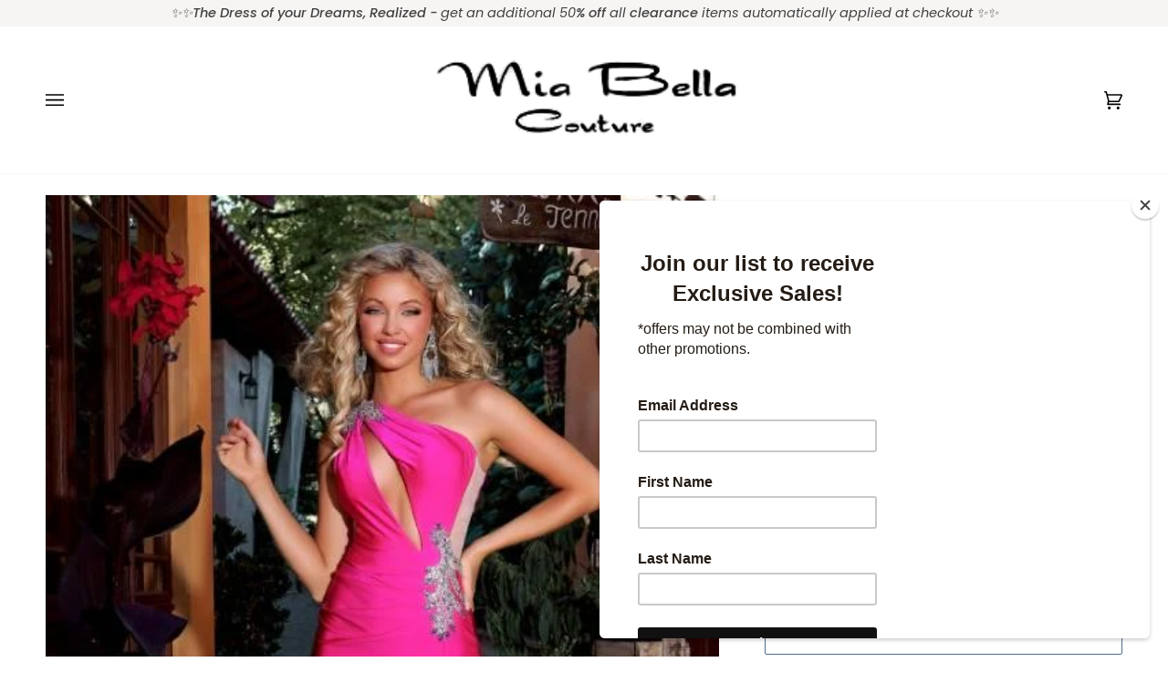

--- FILE ---
content_type: text/javascript
request_url: https://storage.googleapis.com/merchant_reviews_scripts/mia-bella-couture.myshopify.com/thank_you_reviews_script.js?shop=mia-bella-couture.myshopify.com
body_size: 4293
content:
var the_amount_of_stars_34942 = null;

function ei93_change_the_stars(curent_number) {
    let star1 = document.getElementById('23923_star_1');
    let star2 = document.getElementById('23923_star_2');
    let star3 = document.getElementById('23923_star_3');
    let star4 = document.getElementById('23923_star_4');
    let star5 = document.getElementById('23923_star_5');
    if (curent_number === 1) {
        star1.style.fill = "#F9B403";
    } else if (curent_number === 2) {
        star1.style.fill = "#F9B403";
        star2.style.fill = "#F9B403";
    } else if (curent_number === 3) {
        star1.style.fill = "#F9B403";
        star2.style.fill = "#F9B403";
        star3.style.fill = "#F9B403";
    } else if (curent_number === 4) {
        star1.style.fill = "#F9B403";
        star2.style.fill = "#F9B403";
        star3.style.fill = "#F9B403";
        star4.style.fill = "#F9B403";
    } else if (curent_number === 5) {
        star1.style.fill = "#F9B403";
        star2.style.fill = "#F9B403";
        star3.style.fill = "#F9B403";
        star4.style.fill = "#F9B403";
        star5.style.fill = "#F9B403";
    }
}

function ei93_change_the_stars_back() {
    let star1 = document.getElementById('23923_star_1');
    let star2 = document.getElementById('23923_star_2');
    let star3 = document.getElementById('23923_star_3');
    let star4 = document.getElementById('23923_star_4');
    let star5 = document.getElementById('23923_star_5');

    star1.style.fill = "rgb(233, 231, 231)";
    star2.style.fill = "rgb(233, 231, 231)";
    star3.style.fill = "rgb(233, 231, 231)";
    star4.style.fill = "rgb(233, 231, 231)";
    star5.style.fill = "rgb(233, 231, 231)";
}


function closeStars_39window_394() {
    let main_window = document.getElementById('kdf222_main');
    main_window.style.display = 'none';
}

function switch_to_question(starssss) {
    the_amount_of_stars_34942 = starssss
    let main_window = document.getElementById('stars_ier_342_main');
    main_window.style.display = 'none';
    let second_window = document.getElementById('explain_review_2334');
    second_window.style.display = 'block'
}

function switch_to_stars() {
    let main_window = document.getElementById('explain_review_2334');
    main_window.style.display = 'none';
    let second_window = document.getElementById('stars_ier_342_main');
    second_window.style.display = 'block'
}


function send_data(popup) {
    try {
        let xhr = new XMLHttpRequest();
        xhr.open("POST", "https://pixel-helper.uc.r.appspot.com/reviews/submit", true);
        xhr.setRequestHeader('Content-Type', 'application/json; charset=utf-8');
        let is_on_thank_you_page = window.location.href.endsWith('/thank_you');
        let costumer = null;
        try {
            costumer = Shopify.Checkout.customer;
        } catch (ex) {

        }
        if (popup) {
            if (is_on_thank_you_page) {
                // xhr.send(JSON.stringify({
                //     email: Shopify.checkout.email,
                //     shop_name: 'mia-bella-couture.myshopify.com',
                //     order_id: Shopify.checkout.order_id,
                //     is_a_thank_you_page: is_on_thank_you_page,
                //     costumer: costumer,
                //     is_a_popup: true,
                //     stars: the_amount_of_stars_34942
                // }));
            }
        } else if(!!document.getElementById("reson_eow_43").value){
            xhr.send(JSON.stringify({
                email: Shopify.checkout.email,
                stars: the_amount_of_stars_34942,
                shop_name: 'mia-bella-couture.myshopify.com',
                order_id: Shopify.checkout.order_id,
                is_a_thank_you_page: is_on_thank_you_page,
                comment: document.getElementById("reson_eow_43").value,
                costumer: costumer
            }));
        }
    } catch (ex) {
        console.error("Send failed", ex);
    }
}

function sendDataAndClose() {
    send_data();
    closeStars_39window_394()
}
function go_to_review() {
    sendDataAndClose();
    window.open('https://search.google.com/local/writereview?placeid=ChIJa70wP-V1K4cRIEYgfvsLwv0', target = "_blank");

}

function show_the_button_euiw39(starsss) {
    the_amount_of_stars_34942 = starsss
    let button_container = document.getElementById('ask_for_review_button_container');
    button_container.style.display = 'block';
    setTimeout(() => {
        ei93_change_the_stars(starsss)
    }, 100);
    send_data(true)
}

send_data(true)